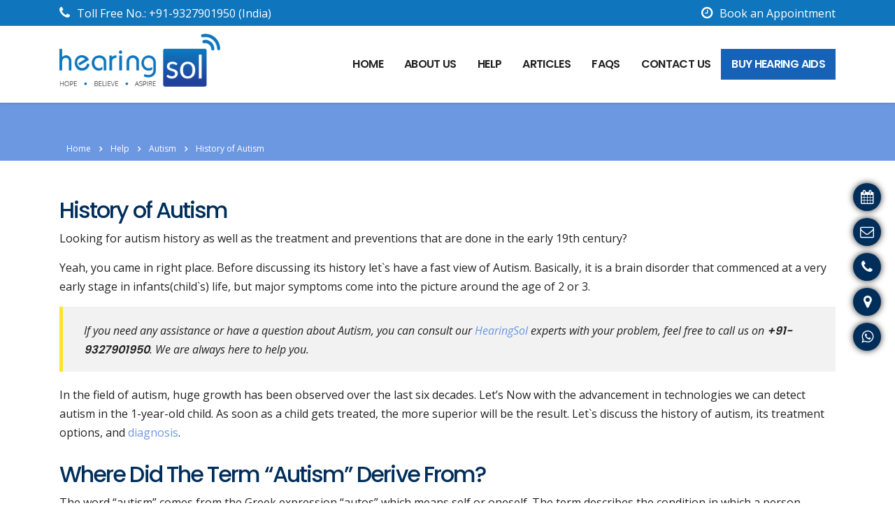

--- FILE ---
content_type: text/html; charset=utf-8
request_url: https://www.google.com/recaptcha/api2/anchor?ar=1&k=6LdYApsUAAAAAEb72eYckmcq3Nkqco-kTdBH8u0n&co=aHR0cHM6Ly93d3cuaGVhcmluZ3NvbC5jb206NDQz&hl=en&v=PoyoqOPhxBO7pBk68S4YbpHZ&size=invisible&anchor-ms=20000&execute-ms=30000&cb=p0cd6kf4yicj
body_size: 48652
content:
<!DOCTYPE HTML><html dir="ltr" lang="en"><head><meta http-equiv="Content-Type" content="text/html; charset=UTF-8">
<meta http-equiv="X-UA-Compatible" content="IE=edge">
<title>reCAPTCHA</title>
<style type="text/css">
/* cyrillic-ext */
@font-face {
  font-family: 'Roboto';
  font-style: normal;
  font-weight: 400;
  font-stretch: 100%;
  src: url(//fonts.gstatic.com/s/roboto/v48/KFO7CnqEu92Fr1ME7kSn66aGLdTylUAMa3GUBHMdazTgWw.woff2) format('woff2');
  unicode-range: U+0460-052F, U+1C80-1C8A, U+20B4, U+2DE0-2DFF, U+A640-A69F, U+FE2E-FE2F;
}
/* cyrillic */
@font-face {
  font-family: 'Roboto';
  font-style: normal;
  font-weight: 400;
  font-stretch: 100%;
  src: url(//fonts.gstatic.com/s/roboto/v48/KFO7CnqEu92Fr1ME7kSn66aGLdTylUAMa3iUBHMdazTgWw.woff2) format('woff2');
  unicode-range: U+0301, U+0400-045F, U+0490-0491, U+04B0-04B1, U+2116;
}
/* greek-ext */
@font-face {
  font-family: 'Roboto';
  font-style: normal;
  font-weight: 400;
  font-stretch: 100%;
  src: url(//fonts.gstatic.com/s/roboto/v48/KFO7CnqEu92Fr1ME7kSn66aGLdTylUAMa3CUBHMdazTgWw.woff2) format('woff2');
  unicode-range: U+1F00-1FFF;
}
/* greek */
@font-face {
  font-family: 'Roboto';
  font-style: normal;
  font-weight: 400;
  font-stretch: 100%;
  src: url(//fonts.gstatic.com/s/roboto/v48/KFO7CnqEu92Fr1ME7kSn66aGLdTylUAMa3-UBHMdazTgWw.woff2) format('woff2');
  unicode-range: U+0370-0377, U+037A-037F, U+0384-038A, U+038C, U+038E-03A1, U+03A3-03FF;
}
/* math */
@font-face {
  font-family: 'Roboto';
  font-style: normal;
  font-weight: 400;
  font-stretch: 100%;
  src: url(//fonts.gstatic.com/s/roboto/v48/KFO7CnqEu92Fr1ME7kSn66aGLdTylUAMawCUBHMdazTgWw.woff2) format('woff2');
  unicode-range: U+0302-0303, U+0305, U+0307-0308, U+0310, U+0312, U+0315, U+031A, U+0326-0327, U+032C, U+032F-0330, U+0332-0333, U+0338, U+033A, U+0346, U+034D, U+0391-03A1, U+03A3-03A9, U+03B1-03C9, U+03D1, U+03D5-03D6, U+03F0-03F1, U+03F4-03F5, U+2016-2017, U+2034-2038, U+203C, U+2040, U+2043, U+2047, U+2050, U+2057, U+205F, U+2070-2071, U+2074-208E, U+2090-209C, U+20D0-20DC, U+20E1, U+20E5-20EF, U+2100-2112, U+2114-2115, U+2117-2121, U+2123-214F, U+2190, U+2192, U+2194-21AE, U+21B0-21E5, U+21F1-21F2, U+21F4-2211, U+2213-2214, U+2216-22FF, U+2308-230B, U+2310, U+2319, U+231C-2321, U+2336-237A, U+237C, U+2395, U+239B-23B7, U+23D0, U+23DC-23E1, U+2474-2475, U+25AF, U+25B3, U+25B7, U+25BD, U+25C1, U+25CA, U+25CC, U+25FB, U+266D-266F, U+27C0-27FF, U+2900-2AFF, U+2B0E-2B11, U+2B30-2B4C, U+2BFE, U+3030, U+FF5B, U+FF5D, U+1D400-1D7FF, U+1EE00-1EEFF;
}
/* symbols */
@font-face {
  font-family: 'Roboto';
  font-style: normal;
  font-weight: 400;
  font-stretch: 100%;
  src: url(//fonts.gstatic.com/s/roboto/v48/KFO7CnqEu92Fr1ME7kSn66aGLdTylUAMaxKUBHMdazTgWw.woff2) format('woff2');
  unicode-range: U+0001-000C, U+000E-001F, U+007F-009F, U+20DD-20E0, U+20E2-20E4, U+2150-218F, U+2190, U+2192, U+2194-2199, U+21AF, U+21E6-21F0, U+21F3, U+2218-2219, U+2299, U+22C4-22C6, U+2300-243F, U+2440-244A, U+2460-24FF, U+25A0-27BF, U+2800-28FF, U+2921-2922, U+2981, U+29BF, U+29EB, U+2B00-2BFF, U+4DC0-4DFF, U+FFF9-FFFB, U+10140-1018E, U+10190-1019C, U+101A0, U+101D0-101FD, U+102E0-102FB, U+10E60-10E7E, U+1D2C0-1D2D3, U+1D2E0-1D37F, U+1F000-1F0FF, U+1F100-1F1AD, U+1F1E6-1F1FF, U+1F30D-1F30F, U+1F315, U+1F31C, U+1F31E, U+1F320-1F32C, U+1F336, U+1F378, U+1F37D, U+1F382, U+1F393-1F39F, U+1F3A7-1F3A8, U+1F3AC-1F3AF, U+1F3C2, U+1F3C4-1F3C6, U+1F3CA-1F3CE, U+1F3D4-1F3E0, U+1F3ED, U+1F3F1-1F3F3, U+1F3F5-1F3F7, U+1F408, U+1F415, U+1F41F, U+1F426, U+1F43F, U+1F441-1F442, U+1F444, U+1F446-1F449, U+1F44C-1F44E, U+1F453, U+1F46A, U+1F47D, U+1F4A3, U+1F4B0, U+1F4B3, U+1F4B9, U+1F4BB, U+1F4BF, U+1F4C8-1F4CB, U+1F4D6, U+1F4DA, U+1F4DF, U+1F4E3-1F4E6, U+1F4EA-1F4ED, U+1F4F7, U+1F4F9-1F4FB, U+1F4FD-1F4FE, U+1F503, U+1F507-1F50B, U+1F50D, U+1F512-1F513, U+1F53E-1F54A, U+1F54F-1F5FA, U+1F610, U+1F650-1F67F, U+1F687, U+1F68D, U+1F691, U+1F694, U+1F698, U+1F6AD, U+1F6B2, U+1F6B9-1F6BA, U+1F6BC, U+1F6C6-1F6CF, U+1F6D3-1F6D7, U+1F6E0-1F6EA, U+1F6F0-1F6F3, U+1F6F7-1F6FC, U+1F700-1F7FF, U+1F800-1F80B, U+1F810-1F847, U+1F850-1F859, U+1F860-1F887, U+1F890-1F8AD, U+1F8B0-1F8BB, U+1F8C0-1F8C1, U+1F900-1F90B, U+1F93B, U+1F946, U+1F984, U+1F996, U+1F9E9, U+1FA00-1FA6F, U+1FA70-1FA7C, U+1FA80-1FA89, U+1FA8F-1FAC6, U+1FACE-1FADC, U+1FADF-1FAE9, U+1FAF0-1FAF8, U+1FB00-1FBFF;
}
/* vietnamese */
@font-face {
  font-family: 'Roboto';
  font-style: normal;
  font-weight: 400;
  font-stretch: 100%;
  src: url(//fonts.gstatic.com/s/roboto/v48/KFO7CnqEu92Fr1ME7kSn66aGLdTylUAMa3OUBHMdazTgWw.woff2) format('woff2');
  unicode-range: U+0102-0103, U+0110-0111, U+0128-0129, U+0168-0169, U+01A0-01A1, U+01AF-01B0, U+0300-0301, U+0303-0304, U+0308-0309, U+0323, U+0329, U+1EA0-1EF9, U+20AB;
}
/* latin-ext */
@font-face {
  font-family: 'Roboto';
  font-style: normal;
  font-weight: 400;
  font-stretch: 100%;
  src: url(//fonts.gstatic.com/s/roboto/v48/KFO7CnqEu92Fr1ME7kSn66aGLdTylUAMa3KUBHMdazTgWw.woff2) format('woff2');
  unicode-range: U+0100-02BA, U+02BD-02C5, U+02C7-02CC, U+02CE-02D7, U+02DD-02FF, U+0304, U+0308, U+0329, U+1D00-1DBF, U+1E00-1E9F, U+1EF2-1EFF, U+2020, U+20A0-20AB, U+20AD-20C0, U+2113, U+2C60-2C7F, U+A720-A7FF;
}
/* latin */
@font-face {
  font-family: 'Roboto';
  font-style: normal;
  font-weight: 400;
  font-stretch: 100%;
  src: url(//fonts.gstatic.com/s/roboto/v48/KFO7CnqEu92Fr1ME7kSn66aGLdTylUAMa3yUBHMdazQ.woff2) format('woff2');
  unicode-range: U+0000-00FF, U+0131, U+0152-0153, U+02BB-02BC, U+02C6, U+02DA, U+02DC, U+0304, U+0308, U+0329, U+2000-206F, U+20AC, U+2122, U+2191, U+2193, U+2212, U+2215, U+FEFF, U+FFFD;
}
/* cyrillic-ext */
@font-face {
  font-family: 'Roboto';
  font-style: normal;
  font-weight: 500;
  font-stretch: 100%;
  src: url(//fonts.gstatic.com/s/roboto/v48/KFO7CnqEu92Fr1ME7kSn66aGLdTylUAMa3GUBHMdazTgWw.woff2) format('woff2');
  unicode-range: U+0460-052F, U+1C80-1C8A, U+20B4, U+2DE0-2DFF, U+A640-A69F, U+FE2E-FE2F;
}
/* cyrillic */
@font-face {
  font-family: 'Roboto';
  font-style: normal;
  font-weight: 500;
  font-stretch: 100%;
  src: url(//fonts.gstatic.com/s/roboto/v48/KFO7CnqEu92Fr1ME7kSn66aGLdTylUAMa3iUBHMdazTgWw.woff2) format('woff2');
  unicode-range: U+0301, U+0400-045F, U+0490-0491, U+04B0-04B1, U+2116;
}
/* greek-ext */
@font-face {
  font-family: 'Roboto';
  font-style: normal;
  font-weight: 500;
  font-stretch: 100%;
  src: url(//fonts.gstatic.com/s/roboto/v48/KFO7CnqEu92Fr1ME7kSn66aGLdTylUAMa3CUBHMdazTgWw.woff2) format('woff2');
  unicode-range: U+1F00-1FFF;
}
/* greek */
@font-face {
  font-family: 'Roboto';
  font-style: normal;
  font-weight: 500;
  font-stretch: 100%;
  src: url(//fonts.gstatic.com/s/roboto/v48/KFO7CnqEu92Fr1ME7kSn66aGLdTylUAMa3-UBHMdazTgWw.woff2) format('woff2');
  unicode-range: U+0370-0377, U+037A-037F, U+0384-038A, U+038C, U+038E-03A1, U+03A3-03FF;
}
/* math */
@font-face {
  font-family: 'Roboto';
  font-style: normal;
  font-weight: 500;
  font-stretch: 100%;
  src: url(//fonts.gstatic.com/s/roboto/v48/KFO7CnqEu92Fr1ME7kSn66aGLdTylUAMawCUBHMdazTgWw.woff2) format('woff2');
  unicode-range: U+0302-0303, U+0305, U+0307-0308, U+0310, U+0312, U+0315, U+031A, U+0326-0327, U+032C, U+032F-0330, U+0332-0333, U+0338, U+033A, U+0346, U+034D, U+0391-03A1, U+03A3-03A9, U+03B1-03C9, U+03D1, U+03D5-03D6, U+03F0-03F1, U+03F4-03F5, U+2016-2017, U+2034-2038, U+203C, U+2040, U+2043, U+2047, U+2050, U+2057, U+205F, U+2070-2071, U+2074-208E, U+2090-209C, U+20D0-20DC, U+20E1, U+20E5-20EF, U+2100-2112, U+2114-2115, U+2117-2121, U+2123-214F, U+2190, U+2192, U+2194-21AE, U+21B0-21E5, U+21F1-21F2, U+21F4-2211, U+2213-2214, U+2216-22FF, U+2308-230B, U+2310, U+2319, U+231C-2321, U+2336-237A, U+237C, U+2395, U+239B-23B7, U+23D0, U+23DC-23E1, U+2474-2475, U+25AF, U+25B3, U+25B7, U+25BD, U+25C1, U+25CA, U+25CC, U+25FB, U+266D-266F, U+27C0-27FF, U+2900-2AFF, U+2B0E-2B11, U+2B30-2B4C, U+2BFE, U+3030, U+FF5B, U+FF5D, U+1D400-1D7FF, U+1EE00-1EEFF;
}
/* symbols */
@font-face {
  font-family: 'Roboto';
  font-style: normal;
  font-weight: 500;
  font-stretch: 100%;
  src: url(//fonts.gstatic.com/s/roboto/v48/KFO7CnqEu92Fr1ME7kSn66aGLdTylUAMaxKUBHMdazTgWw.woff2) format('woff2');
  unicode-range: U+0001-000C, U+000E-001F, U+007F-009F, U+20DD-20E0, U+20E2-20E4, U+2150-218F, U+2190, U+2192, U+2194-2199, U+21AF, U+21E6-21F0, U+21F3, U+2218-2219, U+2299, U+22C4-22C6, U+2300-243F, U+2440-244A, U+2460-24FF, U+25A0-27BF, U+2800-28FF, U+2921-2922, U+2981, U+29BF, U+29EB, U+2B00-2BFF, U+4DC0-4DFF, U+FFF9-FFFB, U+10140-1018E, U+10190-1019C, U+101A0, U+101D0-101FD, U+102E0-102FB, U+10E60-10E7E, U+1D2C0-1D2D3, U+1D2E0-1D37F, U+1F000-1F0FF, U+1F100-1F1AD, U+1F1E6-1F1FF, U+1F30D-1F30F, U+1F315, U+1F31C, U+1F31E, U+1F320-1F32C, U+1F336, U+1F378, U+1F37D, U+1F382, U+1F393-1F39F, U+1F3A7-1F3A8, U+1F3AC-1F3AF, U+1F3C2, U+1F3C4-1F3C6, U+1F3CA-1F3CE, U+1F3D4-1F3E0, U+1F3ED, U+1F3F1-1F3F3, U+1F3F5-1F3F7, U+1F408, U+1F415, U+1F41F, U+1F426, U+1F43F, U+1F441-1F442, U+1F444, U+1F446-1F449, U+1F44C-1F44E, U+1F453, U+1F46A, U+1F47D, U+1F4A3, U+1F4B0, U+1F4B3, U+1F4B9, U+1F4BB, U+1F4BF, U+1F4C8-1F4CB, U+1F4D6, U+1F4DA, U+1F4DF, U+1F4E3-1F4E6, U+1F4EA-1F4ED, U+1F4F7, U+1F4F9-1F4FB, U+1F4FD-1F4FE, U+1F503, U+1F507-1F50B, U+1F50D, U+1F512-1F513, U+1F53E-1F54A, U+1F54F-1F5FA, U+1F610, U+1F650-1F67F, U+1F687, U+1F68D, U+1F691, U+1F694, U+1F698, U+1F6AD, U+1F6B2, U+1F6B9-1F6BA, U+1F6BC, U+1F6C6-1F6CF, U+1F6D3-1F6D7, U+1F6E0-1F6EA, U+1F6F0-1F6F3, U+1F6F7-1F6FC, U+1F700-1F7FF, U+1F800-1F80B, U+1F810-1F847, U+1F850-1F859, U+1F860-1F887, U+1F890-1F8AD, U+1F8B0-1F8BB, U+1F8C0-1F8C1, U+1F900-1F90B, U+1F93B, U+1F946, U+1F984, U+1F996, U+1F9E9, U+1FA00-1FA6F, U+1FA70-1FA7C, U+1FA80-1FA89, U+1FA8F-1FAC6, U+1FACE-1FADC, U+1FADF-1FAE9, U+1FAF0-1FAF8, U+1FB00-1FBFF;
}
/* vietnamese */
@font-face {
  font-family: 'Roboto';
  font-style: normal;
  font-weight: 500;
  font-stretch: 100%;
  src: url(//fonts.gstatic.com/s/roboto/v48/KFO7CnqEu92Fr1ME7kSn66aGLdTylUAMa3OUBHMdazTgWw.woff2) format('woff2');
  unicode-range: U+0102-0103, U+0110-0111, U+0128-0129, U+0168-0169, U+01A0-01A1, U+01AF-01B0, U+0300-0301, U+0303-0304, U+0308-0309, U+0323, U+0329, U+1EA0-1EF9, U+20AB;
}
/* latin-ext */
@font-face {
  font-family: 'Roboto';
  font-style: normal;
  font-weight: 500;
  font-stretch: 100%;
  src: url(//fonts.gstatic.com/s/roboto/v48/KFO7CnqEu92Fr1ME7kSn66aGLdTylUAMa3KUBHMdazTgWw.woff2) format('woff2');
  unicode-range: U+0100-02BA, U+02BD-02C5, U+02C7-02CC, U+02CE-02D7, U+02DD-02FF, U+0304, U+0308, U+0329, U+1D00-1DBF, U+1E00-1E9F, U+1EF2-1EFF, U+2020, U+20A0-20AB, U+20AD-20C0, U+2113, U+2C60-2C7F, U+A720-A7FF;
}
/* latin */
@font-face {
  font-family: 'Roboto';
  font-style: normal;
  font-weight: 500;
  font-stretch: 100%;
  src: url(//fonts.gstatic.com/s/roboto/v48/KFO7CnqEu92Fr1ME7kSn66aGLdTylUAMa3yUBHMdazQ.woff2) format('woff2');
  unicode-range: U+0000-00FF, U+0131, U+0152-0153, U+02BB-02BC, U+02C6, U+02DA, U+02DC, U+0304, U+0308, U+0329, U+2000-206F, U+20AC, U+2122, U+2191, U+2193, U+2212, U+2215, U+FEFF, U+FFFD;
}
/* cyrillic-ext */
@font-face {
  font-family: 'Roboto';
  font-style: normal;
  font-weight: 900;
  font-stretch: 100%;
  src: url(//fonts.gstatic.com/s/roboto/v48/KFO7CnqEu92Fr1ME7kSn66aGLdTylUAMa3GUBHMdazTgWw.woff2) format('woff2');
  unicode-range: U+0460-052F, U+1C80-1C8A, U+20B4, U+2DE0-2DFF, U+A640-A69F, U+FE2E-FE2F;
}
/* cyrillic */
@font-face {
  font-family: 'Roboto';
  font-style: normal;
  font-weight: 900;
  font-stretch: 100%;
  src: url(//fonts.gstatic.com/s/roboto/v48/KFO7CnqEu92Fr1ME7kSn66aGLdTylUAMa3iUBHMdazTgWw.woff2) format('woff2');
  unicode-range: U+0301, U+0400-045F, U+0490-0491, U+04B0-04B1, U+2116;
}
/* greek-ext */
@font-face {
  font-family: 'Roboto';
  font-style: normal;
  font-weight: 900;
  font-stretch: 100%;
  src: url(//fonts.gstatic.com/s/roboto/v48/KFO7CnqEu92Fr1ME7kSn66aGLdTylUAMa3CUBHMdazTgWw.woff2) format('woff2');
  unicode-range: U+1F00-1FFF;
}
/* greek */
@font-face {
  font-family: 'Roboto';
  font-style: normal;
  font-weight: 900;
  font-stretch: 100%;
  src: url(//fonts.gstatic.com/s/roboto/v48/KFO7CnqEu92Fr1ME7kSn66aGLdTylUAMa3-UBHMdazTgWw.woff2) format('woff2');
  unicode-range: U+0370-0377, U+037A-037F, U+0384-038A, U+038C, U+038E-03A1, U+03A3-03FF;
}
/* math */
@font-face {
  font-family: 'Roboto';
  font-style: normal;
  font-weight: 900;
  font-stretch: 100%;
  src: url(//fonts.gstatic.com/s/roboto/v48/KFO7CnqEu92Fr1ME7kSn66aGLdTylUAMawCUBHMdazTgWw.woff2) format('woff2');
  unicode-range: U+0302-0303, U+0305, U+0307-0308, U+0310, U+0312, U+0315, U+031A, U+0326-0327, U+032C, U+032F-0330, U+0332-0333, U+0338, U+033A, U+0346, U+034D, U+0391-03A1, U+03A3-03A9, U+03B1-03C9, U+03D1, U+03D5-03D6, U+03F0-03F1, U+03F4-03F5, U+2016-2017, U+2034-2038, U+203C, U+2040, U+2043, U+2047, U+2050, U+2057, U+205F, U+2070-2071, U+2074-208E, U+2090-209C, U+20D0-20DC, U+20E1, U+20E5-20EF, U+2100-2112, U+2114-2115, U+2117-2121, U+2123-214F, U+2190, U+2192, U+2194-21AE, U+21B0-21E5, U+21F1-21F2, U+21F4-2211, U+2213-2214, U+2216-22FF, U+2308-230B, U+2310, U+2319, U+231C-2321, U+2336-237A, U+237C, U+2395, U+239B-23B7, U+23D0, U+23DC-23E1, U+2474-2475, U+25AF, U+25B3, U+25B7, U+25BD, U+25C1, U+25CA, U+25CC, U+25FB, U+266D-266F, U+27C0-27FF, U+2900-2AFF, U+2B0E-2B11, U+2B30-2B4C, U+2BFE, U+3030, U+FF5B, U+FF5D, U+1D400-1D7FF, U+1EE00-1EEFF;
}
/* symbols */
@font-face {
  font-family: 'Roboto';
  font-style: normal;
  font-weight: 900;
  font-stretch: 100%;
  src: url(//fonts.gstatic.com/s/roboto/v48/KFO7CnqEu92Fr1ME7kSn66aGLdTylUAMaxKUBHMdazTgWw.woff2) format('woff2');
  unicode-range: U+0001-000C, U+000E-001F, U+007F-009F, U+20DD-20E0, U+20E2-20E4, U+2150-218F, U+2190, U+2192, U+2194-2199, U+21AF, U+21E6-21F0, U+21F3, U+2218-2219, U+2299, U+22C4-22C6, U+2300-243F, U+2440-244A, U+2460-24FF, U+25A0-27BF, U+2800-28FF, U+2921-2922, U+2981, U+29BF, U+29EB, U+2B00-2BFF, U+4DC0-4DFF, U+FFF9-FFFB, U+10140-1018E, U+10190-1019C, U+101A0, U+101D0-101FD, U+102E0-102FB, U+10E60-10E7E, U+1D2C0-1D2D3, U+1D2E0-1D37F, U+1F000-1F0FF, U+1F100-1F1AD, U+1F1E6-1F1FF, U+1F30D-1F30F, U+1F315, U+1F31C, U+1F31E, U+1F320-1F32C, U+1F336, U+1F378, U+1F37D, U+1F382, U+1F393-1F39F, U+1F3A7-1F3A8, U+1F3AC-1F3AF, U+1F3C2, U+1F3C4-1F3C6, U+1F3CA-1F3CE, U+1F3D4-1F3E0, U+1F3ED, U+1F3F1-1F3F3, U+1F3F5-1F3F7, U+1F408, U+1F415, U+1F41F, U+1F426, U+1F43F, U+1F441-1F442, U+1F444, U+1F446-1F449, U+1F44C-1F44E, U+1F453, U+1F46A, U+1F47D, U+1F4A3, U+1F4B0, U+1F4B3, U+1F4B9, U+1F4BB, U+1F4BF, U+1F4C8-1F4CB, U+1F4D6, U+1F4DA, U+1F4DF, U+1F4E3-1F4E6, U+1F4EA-1F4ED, U+1F4F7, U+1F4F9-1F4FB, U+1F4FD-1F4FE, U+1F503, U+1F507-1F50B, U+1F50D, U+1F512-1F513, U+1F53E-1F54A, U+1F54F-1F5FA, U+1F610, U+1F650-1F67F, U+1F687, U+1F68D, U+1F691, U+1F694, U+1F698, U+1F6AD, U+1F6B2, U+1F6B9-1F6BA, U+1F6BC, U+1F6C6-1F6CF, U+1F6D3-1F6D7, U+1F6E0-1F6EA, U+1F6F0-1F6F3, U+1F6F7-1F6FC, U+1F700-1F7FF, U+1F800-1F80B, U+1F810-1F847, U+1F850-1F859, U+1F860-1F887, U+1F890-1F8AD, U+1F8B0-1F8BB, U+1F8C0-1F8C1, U+1F900-1F90B, U+1F93B, U+1F946, U+1F984, U+1F996, U+1F9E9, U+1FA00-1FA6F, U+1FA70-1FA7C, U+1FA80-1FA89, U+1FA8F-1FAC6, U+1FACE-1FADC, U+1FADF-1FAE9, U+1FAF0-1FAF8, U+1FB00-1FBFF;
}
/* vietnamese */
@font-face {
  font-family: 'Roboto';
  font-style: normal;
  font-weight: 900;
  font-stretch: 100%;
  src: url(//fonts.gstatic.com/s/roboto/v48/KFO7CnqEu92Fr1ME7kSn66aGLdTylUAMa3OUBHMdazTgWw.woff2) format('woff2');
  unicode-range: U+0102-0103, U+0110-0111, U+0128-0129, U+0168-0169, U+01A0-01A1, U+01AF-01B0, U+0300-0301, U+0303-0304, U+0308-0309, U+0323, U+0329, U+1EA0-1EF9, U+20AB;
}
/* latin-ext */
@font-face {
  font-family: 'Roboto';
  font-style: normal;
  font-weight: 900;
  font-stretch: 100%;
  src: url(//fonts.gstatic.com/s/roboto/v48/KFO7CnqEu92Fr1ME7kSn66aGLdTylUAMa3KUBHMdazTgWw.woff2) format('woff2');
  unicode-range: U+0100-02BA, U+02BD-02C5, U+02C7-02CC, U+02CE-02D7, U+02DD-02FF, U+0304, U+0308, U+0329, U+1D00-1DBF, U+1E00-1E9F, U+1EF2-1EFF, U+2020, U+20A0-20AB, U+20AD-20C0, U+2113, U+2C60-2C7F, U+A720-A7FF;
}
/* latin */
@font-face {
  font-family: 'Roboto';
  font-style: normal;
  font-weight: 900;
  font-stretch: 100%;
  src: url(//fonts.gstatic.com/s/roboto/v48/KFO7CnqEu92Fr1ME7kSn66aGLdTylUAMa3yUBHMdazQ.woff2) format('woff2');
  unicode-range: U+0000-00FF, U+0131, U+0152-0153, U+02BB-02BC, U+02C6, U+02DA, U+02DC, U+0304, U+0308, U+0329, U+2000-206F, U+20AC, U+2122, U+2191, U+2193, U+2212, U+2215, U+FEFF, U+FFFD;
}

</style>
<link rel="stylesheet" type="text/css" href="https://www.gstatic.com/recaptcha/releases/PoyoqOPhxBO7pBk68S4YbpHZ/styles__ltr.css">
<script nonce="DAwyBja4wOhzfLVx5CUZeA" type="text/javascript">window['__recaptcha_api'] = 'https://www.google.com/recaptcha/api2/';</script>
<script type="text/javascript" src="https://www.gstatic.com/recaptcha/releases/PoyoqOPhxBO7pBk68S4YbpHZ/recaptcha__en.js" nonce="DAwyBja4wOhzfLVx5CUZeA">
      
    </script></head>
<body><div id="rc-anchor-alert" class="rc-anchor-alert"></div>
<input type="hidden" id="recaptcha-token" value="[base64]">
<script type="text/javascript" nonce="DAwyBja4wOhzfLVx5CUZeA">
      recaptcha.anchor.Main.init("[\x22ainput\x22,[\x22bgdata\x22,\x22\x22,\[base64]/[base64]/[base64]/[base64]/[base64]/UltsKytdPUU6KEU8MjA0OD9SW2wrK109RT4+NnwxOTI6KChFJjY0NTEyKT09NTUyOTYmJk0rMTxjLmxlbmd0aCYmKGMuY2hhckNvZGVBdChNKzEpJjY0NTEyKT09NTYzMjA/[base64]/[base64]/[base64]/[base64]/[base64]/[base64]/[base64]\x22,\[base64]\x22,\x22JsKzQcKDwpfCnioDaTTCrWDDrGksw6w8w6PDqCtFYntRFcKaw4pMw7FowrIYw5/DrSDCrTfChsKKwq/Dvjg/ZsKqwqvDjxkrVsO7w47DosK9w6vDomjCq1NUdsOfFcKnAcKLw4fDn8KhJRl4wpjCnMO/[base64]/CiHhdQHrDqjzDvMK2O8KjfxIXw4o5cQ/[base64]/DpGLCu0vDiRVCNcKoNsKlw4bDksKkw43DhsKuWMKLw5LCuF3Dn1bDmTV1woxdw5BtwqlMPcKEw63DusORD8KTwo/CmiDDs8KSbsOLwrXCssOtw5DCocKaw7pawqAQw4F3ewDCggLDoXQVX8KwaMKYb8Kqw6fDhApGw7BJbjbCtQQPw64eEArDpMKHwp7DqcK8woLDgwNnw7fCocOBIsO0w49Qw5EhKcKzw6dxJMKnwrzDnUTCncKtw4HCggE4LsKPwohxPyjDkMKzHFzDisO0DkV/SiTDlV3CjGB0w7QiZ8KZX8Olw4PCicKiPFvDpMOJwofDlsKiw5dBw4VFYsKwwq7ChMKTw6LDiFTCt8KLHxx7aVnDgsOtwowyGTQbwo3DpEtNfcKww6MzesK0TEHCvy/[base64]/[base64]/DiCXCncOIw4pWfyjDsUDCtWFOw5E5IcKZQ8OcwrVPeXcyYcOmwoJ4DcKeVTfDozzDlRENJwoUfMKSwpx4V8Kdwp4Swplzw5/[base64]/Ds0FGw4kRP3d6UgV4wr7CgsKkOg1iwrnCh2FYw7pbwpDCqMO/cCjDncKewr3Ci0jDsRVAw5XCvMKRBMKfwrnCs8ORw5xywq9SNcOpOsKDecOlwoDCmcKLw5XCm0jCqR7Dv8OwUsKcw4zCssOBfsOnwr50fiTDhAzDmEcKwpLCsE8hwrHDiMOCcMOaQMOMKizDtGnCkcOATsOUwpdRw4/CqcKNwqvDnRUwOMKSDl7CokLCkEXCt1fDpH8swq4cBsK7wozDhsKww7sSaFXDpA1GLQTDkMOgYsKHazVOw7YJXMOlfsO8wpXClMOsFwPDksKpw5fDsTA/wrzCoMOATsOJUMOBOw7CgcObVsOwfyICw6M9wpXCm8OXMsOoAMOvwrnCpx3CoVksw6jDvDPDkRtIwr/Ciiwiw5R6UEcdw5A8w4l8KHrDsRbCksKiw6rCl0XCusKIJMODOGBXA8KjMcOWwpDDu1zCrsO2AMKEGBDCv8KHwq/DgMK5KBPCpMOZVMK4wpV5woXDs8OowrDCp8OrbDrCrkjCu8KQw54jw5nCmMKPNhobLlhswo/Cj2dsAyzCjnN5wrXDhMKaw401IMO/w6Vewq1zwpQ9SwbCs8KFwptcTMKhwqgHQ8KawpFBwprCpjNOA8Kowp/CqsOCw5h1wpHDrzTDgVE4JSg7QHfDrsKNw55jd2chw5jDu8K0w4vCqkrCqcOyem0XwovDsEoHIcKfw63DkMOUc8OVJ8ONwqrDqHlnMU/DjBbDq8ObwpDDh3vCucOrGBfCucKsw7V1eFnCnU3DqSvDhwTCigcRw4LDpU9aaBQ7RsKdWTIndR7CnsK0eXApasOhHsK4wq0Kw6sSZsKNZiwswqHCtcOyOgzDkcOJJMKwwqgOwo4uU35Rw5PCiE/[base64]/DpsOYwrBPw54+w57DlUzCiklkZMOYY0UaTC3CsMO4IxPDqsO7wpnDghYEfB/Cs8Knwp96f8KZw4AIwroiIsOnahguNsOow51Qa0JPwpg0N8ONwqgbwq5nAcOcYAjCk8OpwrUYwonCtsOtC8K+woBISsKoa0rDu2LCp17ChFRVw7MHeid2OTjDhFp1BMO5wqQcw5zClcOUw6jCgVoGdMONTcOiV11zC8O1w6A5wq/CqxJ1wrMwwr18wr7ChjV7DDldLcKFwr7DjxTCsMOCwojCvAXDtiDDnF5BwqnDow0GwrbClQFaZMONQRNzMsK4BsK9OnnCq8OLH8OowprDs8OYNzh1woZuTDx2w4F7w6rDk8OCw4HCkD3DocKswrdzTsOZEl7CscOIbUN/wpDCpXTCnMKwGcK7UnxiGWHCpcOlw7rDhDXCsX/[base64]/JMKZw48KH8Kpw5nChAlyBXMrwqkjdWjDvW9CwqbDk8K7wrgpw5/CisOBwpnCsMOBTG3CiEvChwHDicO6w5tobMOAQ8KkwqdEZxPCgW/CpHIswrVQGDnCk8K7w6bDrjYDFiISwqZFw71awos1Zy3CuErCpntHwq4nw5R+w5Fuw6bDqXTDn8KcwoDDnMKzThIXw73Dvi7DmcKhwrzCrzjCj1cKR3xSw5/DmQzCtSZZKcOuW8OLw6sQb8OHwpXCu8KjB8KZNnpEaiUsEcOZZMKxwpRTDW/Ci8OtwosUAQIEw6AiDBbChmXCikEVw4HChcKVVjTDln0NUcKyGMOVw6PCiThmw5oUwp/[base64]/HMKMYwfCmjbCkMOvwptVwq7CrAvDo2N8w7TDhkXCnS3DjMOjUcKTwoLDtkMKO2PDhzQvA8OmPcO5CgF1C03DnRAEanLDkD8swqItwq/DtsO1NMKuw5rCvMKAwozCuEgtK8KwYDTCsC4awoLDmcK3cX1YRsKswpAGw4Q1IQTDhsKUccKtVk7CuFvCoMKbw5x5KEY6FHFqw5hAwopdwrPDpsKpw6fCuhXDqAF5DsKuw6o4MhjCosK1wo5IIHZdwoAzWsKbXDDCkRU0w5/Dlg3Ckmo+Wl9JRSXDjD9wwpXCssKwfAlQIMODwr1CQcOlw5nDrRdmDStETsKRZ8KnwpLCh8Onwq0Cw7nDpCrDvsKLwrkIw79dw6YLYlTDlVtxw7TCjmTCmMKDXcKyw5g/w4rCucOAO8O6fcO9wplcWRbCpzprecK/D8KEQ8KCwqYNd3bCt8O4ZcKLw7XDgcOGwokVLSB1w6fCqMOcfsOjwo9yb1TDll/CsMObTcKtHm1Uwr3DocKrw68mGsOMwpJbacO1w6ZlHcKOwptpVsKVZRs+wp1Zw4DCucKiwpjCnsK4dcO4woPCn39Kw7/ChVbClMKQd8KfL8OYw5UxCcK5PMKmw5gCYcK/w7bDlMKeZUd9w61iFsKTw5B+w5J+wqnDjh/Chy3CpMKRwqLCp8KawprCmRHCh8KUw7TCusOEacO4BmsDJBM3NUTDr2cnw6XCuVHCpsOIJismXsK2fSDDkDLCkUHDisOVJcKGaz3DmsK/[base64]/cMOxw5TDs8KyVMOzw5bChhA2w4nDkkdXf8Ovwq3Cl8OHN8KjL8Odw4NaW8Kcw5J/aMO/wrHDpQDChMKMBVPCusKRfMO5MMKJwovDmsKUMWbDhsK4wpjCtcOPL8Ohw7DDpcKfw45Jwo9gPTM0wphdVHMgbDLDg3zDisOHHsKTT8OXw5QNWMOoFcKKwpstwqLCjsOnwqnDjg3DtMOYD8O3Pht1OizDo8OPQ8KXw6/CiMOtwrhmw7HCpAkiWxHCuWwEGEFKBwoswrQVTsOgwo9bUxrDikzDvcO7wr9rwoBHPsKQFU/[base64]/DvWLDmMKYw5Qhw6gRY2lTwqNqH8Kawq0tfHDCixfCvFljw4FYwpBYFFXDoSPDosKPwrtDLsOUw6/Cn8OmcS06w4dhTh49w5A2A8KNw7omwrlqwrQyccKIM8K3wp9hUWNaBGjCiR1uKUzDj8K4CMO9HcOmFcKAJzAWw4gjXXjDmnrDl8K+wqjDpsKYwqB5HVvDq8KiHlfDiA5nO0BmI8KGBcK3T8K/w5LCt2bDmMODw7jDhUAaJCdUw6XDt8KkKcOqfsK+w5QlwrbCucKKf8KgwpIIwpLDjjo3AQJXw5rDrBYJTMOsw79IwpLCn8OOSCsBfMKQGnbCkW7Dn8KwEcKDEETCl8ORwo3ClR/CisKUNTwGw44oWzvClCQswqQueMKFwqJxVMOeWQbDin14wqR5w5rDr1orw512EMKaTX3CglTCkU5ofBF/[base64]/w65iwprCuj8Lw5HCpMK+DmfDtsO+w5rDo8O5wpvCv8KtwqsxwrJ3w4LDi3BywoDDg1k9w73DkMKgwrU/w7bCggIFwp7DhWXDnsKkw58Pw5QoZ8O1HjV+w4HCmDXCsCjDqU/Crg3CrcKvFXFgwoU8wp/CvyPCnMObw5UswrY2AsOHwpnCj8KTwovCsCIzwpjCtcK+FAxDwqvCiApqWVt3w7fCsUIsE2bCtX/Ct0XCuMOPwq7DpkLDqUTDsMKUflZVwr3DlsKQwozDrMOnNcKewqMZRCLDlD8Hwq7Dl30WXcKqS8Kedg3CvMO/OcKgc8KOwoBaw4nCv0TCp8OQfMKWWMOIwrsPBcOgw7F9wpjCm8OKanZ8ccK4w7RkXcKtb2HDp8OgwoZIYsObw4/DnB3CpgE3wrctwo9bJcKcb8KaA1bChhpNKsO/[base64]/ClSLDmj/CoS/CmcKwLMKGw6FXwqrCq8OHCsOADyEIEsOrARN2Q8O7OMKRFMOpPcOEwoXCs27DmMKqw7fCpyvDug9aaDHCpikJw7tAwrU+wp/[base64]/[base64]/CrW3DsMKawqRawrrCm8KFQsKKwqRkXcOxw5HCkD0YK8KMwqQcw7Uiwr/Dn8KBwqMkN8KgUsKkwqvDkT3DkE/[base64]/wrPCgcKowr0HaBTDhMKvwozDhlYtwqbCtMOYdGLDmsOhJQzCssO/[base64]/Cvn8NLRDDsMK4wovCqhvDsG/Dr8KOwprCmibDmT7CncOMCcK/[base64]/CscKcwo51w752HcOmw63Ci8KuJMOPOsK6wqXChcKWwqhawp7CscOZw5N4Z8OoOsOkN8O8wqnCiR/Ct8KMGTrDuQzCv1oyw5/Ci8KmCMOpwqkLwoYyD30cwotFUcKSw5Q2NGc1wqwlwrnDkXXCp8KtEn4+w7/CqxJGNsOuw6XDlsOZwrzCplzDpsKcZBwcwqjDtUBlIcO4wqZdwpTCoMOuw64/w49/wpbDslFJY2jCn8K3PFVSwrzDtMOtBF5Iw63CqkLCs10IaUvDrGoGHknChlXDn2RbR3LDjcOSw5jCtUnChDQPWMOdw6MJVsOcwqcVwoXDg8OdExVQw6TCnBzCmT7DtzfCii86EsOVOsO1w6gUw57CnU1vwqLCiMKdw5PDqivCuhV/PgzCuMKmw7sGJVxODMK0w4fDpTvClA9mfiHDmMOdw5jChsO7WcOWwq3CuzQ0wppoKWYxAV/DisOOXcKcw6EKw6bCpFTCglzDsxt0Y8KVHSstaUFmWsKcN8Ocwo7ChzrCiMKiw4hPwpTDsiHDjMOPBsODXsOVKEEfdno1wqMxM2DDt8KoQkRvw4zDsVEcGsONR2fDsD7DknIjGMOlHBbDvMOLw4XCrEkKw5DCnTRKYMOqCG1+VkTClsOxwqNSXG/Dt8OUw6nDhsKjw7RXw5bDlcOTw6rCjmXDrMK6wq3DtArDm8Otw43DmMOQBWXCtsKZP8O/wqQjbsKLBMO6MsKPBkcSwpYMVMO0ME/Dj3LDmnbCpMOpQj3Ckl/DusKfwoHCmlzDh8Omwp8oG0g9wpBLw404wo7Cu8KRCcKKMMKReDPCksKiVMO7RhNWw5TCpMK9wqXDu8Kaw5TDhsKtw4hrwofCjsOIXMO1LMOVw5VCw7I4wo8hU2TDtsOVNcOKw78+w5hGwo8WEC17w7BKwrd7B8OYWlVdw6rDiMOTw6/Ds8KZYQLDvRXDlwnDpXHChcKWAMOyOyLDv8OkJ8Ocw5InFXvCnW3DmwXCtyZCwq/Cihs0wpnCjMKKwoh0wqV5LnLDosK+w4c6OlBacMK6wpfDgsKaOsOhA8KywrgcKMOSw4HDkMKPDhZVw4jCoBthWD9bw6vCsMOlEsOddzTCrHtOwoAIGmLCp8Oww79CZyJpG8Ouwog9XMKWIMKswo5zwp51OTjCnHpewp/Ct8KVMGI9w5JiwqwsaMKDw7/DkFnDpsOad8OIwq/ChDx2ATfDjMOMwrTCi2XDhWplw48UIzLCmMO/wrNhccKrIsOkC0lRwpDDnnQew4pmUE/DjMO6WWBrwqV3w4vDpMO7wpMuw63CnMOYScO/[base64]/MMKZw6FjwpVAYMOmwrJbw4IlwpfCvcOiHQXDtx3CoMO5w53Cukh/KsO8w7PDjykJS3HDmWgww7E8EMOTw7RrQ23DrcK9STQew4BmT8O5w5HDl8KbL8KsRMO+w6HCosO9UhF7w6s+RsONN8O8w7XDlCvCv8Kiw5DCpRIJccOYPT/CoAc2w7ZkcXlQwrXCoE9+w7/Co8OPw4UyUMKZwq7DgcKgOsKRwpvDl8KHwofCrDLCkl5rRFTDgMKPJ2EvwpXDjcKWwrtHw4nDmMOswqrCilRgU2Ycwos8woTCnzc/w4Yyw68iw7XDg8OWTcKBfsOFwqrCqcKGwqzCiFBGwqfCrcO9WT4CF8OBCCbDtRHCqQLCh8KWC8OhwoTCn8OGaAjCl8O4w456EsKkw4PDjnnCq8KLLXrDu0nClCfDmmvDjMOmw5hLw7PCrzjCmgRHwpINw7BuB8K/[base64]/[base64]/[base64]/[base64]/WMKPEVfDi8K3KcKFUwLCkHrDgcOIdH9hWWXDocO4GFfCosOww7nDhQTCoEbDlcK/wqpGEhM0PsOtKFp1w6MGw5k3TcKBw79EZ13Dk8OBw7HCqcKdd8OCwplkdinCogHCsMKZU8ORw5zDn8KvwrzCpMOowrLCsXZJwocCZVHDgxVWJGDDkTvClcKLw4XDtU0Cwrdyw7gvwpsTa8K9SsOTFn3DiMKzwrBNCDoCf8OCKxsQQMKTwqROacO+FMKBd8K/KQTDvGZuE8K2w61Lwq3DnsKpwrfDucKRSQcIwrVGGcONwpTDqMKNDcKlBMKUw5pNw5hXwqHCo0HCmcKaOEwhK1bDiWTCiG4OZVRuQ2XDojbDvE7DvcOzRAQvc8KAwo/Di3/[base64]/[base64]/V8Kfw7cyTMKbwqLDuFA8QQrCuikIwpsCwpPDkArDrAUXw6JrwrzDim7DqMKKYcK8wozCsCpmwpHDuH5gT8KTL2Ugw4sLw78mw54EwoI3Y8O0AMO7UsOGfsOSH8KDw5jDrkPDo0/CjMKow5rDhcOVcEzDsjw6wpfCusO0wr/CpsKVMgQwwphXwo7DoRIBK8OAw4rCriAIwrRww7EwbcOswoTDoiI0FFQQCcKLC8OewoYAHMOCaH7Dr8KgGMORTMOQwrM1EcO9fMKWwplRTxfDuC/[base64]/NMO2fwzCv8KLT8OEbXTDhwYhw4HCuMOvw53DhcKhw5YFOMOiOyXDt8Oww48uw6fDlT/DqcOnbcOwPcOlf8K2XQF+w71KI8OlLmnDiMOmRTrClkzDmDUXb8Oew6wQwrtrwpxaw70zwodgw7J6NwN5wqcIw4tPdBPDrsObN8OVbsKsDMOWE8O1JzvCpQRnw4FVZAjCkcOQO3wWXMK/WDDCm8KOaMOJw6rDu8KrWS/CkcKgGEvCjMKvw7XDnMOVwqs3c8K7wqs2YQbChyzCpHrCpMOXRMK9IsOGXUVawqTDpgJywpbDtxNTW8Ofw6dpWWBxwoLCisO/JsK0LCEVUW7CjsKYw6tkw4zDrHPCkAnCiAbCpHlSwrLCs8Kow6c9fMOOw7nClsKJw681eMKqwofCj8KJTMOQS8Opw71bNCtBw5PDqUvDkMOKf8ODw5gRwopsGcOkXsKYwrQxw6g3VQPDhDB+wpvDiw5Ww70oJ3zCg8Kxw6DDp0TDrGI2ecOsTX/ClMOiwpHDs8Ozwq3CqQAHB8Kbw58hTjTDjsOVwrIUbA4Fw7vDicKbMcONw4QEWwXCssKfwoY6w61tY8KJw5/CpcO4woXDscOpRlLDuDx4LF3DmW1tSxI3I8OSw7cLecKrRcKrSsOUw5koGMKGwqwSD8KHV8KvLl4uw6/CssK0SMOVUDE5asK0YsOTwqDCvDsYbjB0w6lwwqHCjsK0w6cDC8OIOMOSw68rw7jCtcOVwr9cdsOVZMO/IS/[base64]/[base64]/CszTCusKFw4zCp8OtMsOYRCILZ8KMGz8EwrF5w7XDhjxQwqVJw6s4YCvDtMKvw7tTDsKMwpzCuCpfa8Ogw6DDq1HCsActw78CwpQQLMKJfmI2w53CtcOJFk99w6sBwqDDqTVHw7TCuQgAQxDCtjUtS8K/w5vDhms9CsOEU0U8CMOJKBgAw7bCnMKxEhfDrsO0wq3DpiQmwo7Cv8Otw4kzw5TDiMOEJ8O/[base64]/CtsKdOMOiw6PDqQQEwopiwoNIwpBdwqfDlHHDoW/DoytRw6bCk8O6woTDlFjCucO1w6fCuVvCuDTChg3DlsOvXE7DgjzDpMOLwpDCmMKZHcKrRMO9N8OyGMK2w6TClsOWwq3CsmI5M34PEXcTWcOYHcOzw7jCsMOFwoBNw7DCrkoUZsKJUy4ULsO7DGBww5QLwrUJNMKaVsOfKsK/KcOOEcKtw4I6JnDDsMOmwqsgZsKOwoZqw4/[base64]/[base64]/VMOqw6xiD8KIwqjCiMOSV8O3J8OQBAfDh3o0w5Bcw6fCtcOYRMK+w7XCqAtIw77Cr8OqwqFBSWjCgsO6SsOrwrDCnFrCmSETwqMwwpoww5lNDzvCrGVVwofCrsKBS8KPGXPCm8KYwqU1w5HDpipdwpFyFyDCglnDjhBjwocBwpJ+wphZblnCpsK/[base64]/Cp8Oxw4NNw6nCoMKkXMOHTcO3GwvDnXPCicK+QDLCu8Oxwo3DqcK0GkwBM1cOw6wVwqlKw4lSw4pVCG7CjWDDiSbDhF4tScO/ViEzwqMAwrHDtw7Cj8OYwq9eTMKVUwzDlx3DnMK+cknCpU/CuRh2ZcOXVmMIRknCksO5w4IOwrMdfMOYw7nCpEnDqsOawpcvwoLCvlrDghIbTgnCiV02QcK6KMKeO8KVacOMP8KAQkbDpcK2Y8OHw57DisKPPcKuw7xPJ1LCoG3DpTrCnMOYw5duMGnCtizChhxawpVEw5Fzw7dHKkEOwqotGcO+w7t5wppUMV/[base64]/CssKGbcOIwr/Dhh/DpsOoVMKibsKSw4ldw6PDmzhKw4TDocOmw7TDhALCm8OjTsOpC3NpYAMrVkA+w49tIMKLJMObwpPCrsOZw4nCuA/DrsK2UXLCmnHDpcOKwoZFSD8Kwr0nw4dSw7/DosOMw67Dp8OKdsKTHCYRwq1Xw6Vlwrw/wqzDpMKfck/CsMOSWTrCvzrDhlnDh8OTw6LDo8KcCsKXEcKGw4o2KMOvEMKQw5YOX3nDq3zDqcO9w4zCm1MdIMO2w7cXSD05QDoiw4/DrQvConIAbQfCtlzCqcKWw6fDo8OYw4LCkW5Fwq/DqmHCssOVw4bDmiYaw70cccOOw5DCsld0woDDq8Kdw6pSwpjDoW7Di2/DsHPCtMKfwoPDjAjDocKmW8OObAvDs8K5aMKXC3t9NcKzVcOkwonDpsOsXsOfwo/[base64]/Cr8KcNArCrVY/KsKaw7fCvlMGdhd5ODt0QsKnwrpPLEMDIm8/w70ww7glwo1bKcO1w60VBsOlwrUFwrjCncOhJlBXHznCqDsbw6rCvMKSKmonwoxNA8O/w6DCol3Dshsrw68CCsOlMsKVI2jDgX3DjMOpwrjDlsKZOD0FWmx4w7MYw4UDwrfCucOQO3fDvMKNw7lxaGBRw40dw47Dg8ODw5AKNcOTw4DDsmPDlgJ/BsOTw5NrHcO6MUXChMK4w7NRwrvCisOASTzDg8KSw4QIw6YEw77CshFyacK9GxZTZkXDg8KDdQB9wpjDgMK5ZcO+w7fCo2kIJcKZPMOZw7HCti0UWlfDlCVHd8O/TMKdw6NWPiPCisO7MwZvXltBQzwbLsOAF1jDsgDDn0IpwpLDtndpw4tBwqvCgWvDiXduIWfDvsOeSGHCj1kPw4DCnxbCn8OAFMKbGwM9w5rCgEnCoGFQwr/Cv8O5A8OhLcOPwqLDj8OzZk9hKmTCicOqFRfDpsKdC8KmT8KLCQ3CmFo/wqbDgSXCkXTCoz86wonDp8KHw5TDrFhNTMO+w6wkaSA4wphxw4AJGsOkw5cpwpYUDHd8woxlfMKdw6DDsMO2w4QLLsO+w5vDgsOYwrQJNSvCo8O4TcOEcGzDmg8/woHDjRPChVNCwrLCg8KiMsKsJX7CnMKHwpIMNcOmw6DDjn9/[base64]/[base64]/csOFwp7DrMKDQMKUUMKIwpfDkR3Dl2nCtxFwHTDDhcKFwr3DiBLClsOpwo56w4HCkFMmw7jDugcHUsKQUVrDvWrDvyLDnjjCusKow50xRcK3ScOQCcOvF8KZwp3CqsK/[base64]/DlsO7w541bXXDqMKRbAkuw7YfwoAuwq7CvsKEVR17wrjCo8K5w5UdVCDDscO3w5bCk3ZGw6PDtMKdKzdufcO0NsOvw7HDkSrDk8ONwp/[base64]/[base64]/bg3CicOUwrvCpcOhFMOuw6FFccKJcsOLSmE2Hz7DriYaw6Bowr7Cl8OZS8O9YcOJG1JCY1zClTAew6zChW/DtmNtQ0Irw7xQdMKEw4F/[base64]/VsOuwrdWw59mw7scwrTCkSVVRTfDrRfDnsOgXMKhwp9YwrnDjsOMwr7DqcOdNixia2HDqWd+wpXDqTR7L8O/I8Oyw6PCgsODw6TDgsOEw6FqJsOBwrfDoMOOYsKHwp8OLcOmw47Ck8OiasKbDivCnzDDiMOPw6wdSVN1JMKLw7bCi8OEwqtfw5IKw7EmwrpTwr06w7lWGMKcBXcvwovCucKfwq/Du8K8Py83wqPDh8OiwqBxDC/CjMKaw6I1dMKZKwxscMOdBi5kw6xFH8OMDyJ2dcKvwqF6CsOrXDXCtigBw41/w4LDisOvwovDnH7Cu8KsY8OiwqXCjsKfQAfDisK9wpjCsxPClFE9w4zClRgZw5QVaiHCkcOEwr7DpGPDkknCvsKLw55jwr4ZwrU4woUCwo3DgB80FMOAWsOvw6LCtxhww6YjwqIYMsO7wpbCki7ChcK/[base64]/DmMOvw45Jw7PDgsO+a3rDpVtdwqbCsCcGMhdfN8KkeMKCGW5Aw7jDlXpRwqjCoS9dPsKAbgrDrMOrwosjw5hlwrwDw5bCssK7wojDtEjCvG5tw7J3U8OgfEDDs8OFF8ORFxbDriwww5DCn0/CqcO8w5jCoHEFNjTCvcK2w6Jnc8KvwqNQwonCthLChAgyw5sVw6EAwrXDoywiwrElHcK1Vw9sRSPDosOFal3CpcOiwrhbwoVuwqzCrMOww6MzVsOmw7pGUzTDnMK8w4QYwq8BUcO3wr9fFcKhwr/CnkHDiWvCp8OvwpVdX1klw6coQ8OmNFofw4VNG8K9wpTDvz95OcOdQ8OvW8O9H8OnMSDDm0XDhcK1SsKCAkdgw5BWCBjDicKpwpshVMK3EsKvw6vDvxrDuUzDnyx5IsKfEcKfwoXDrF7CmQlrcHrDkRImw6cTw7dkwrTDsG/Dh8OgMBnDicOdwo18HcK5woLCq3DCvMK2wpkSwo5wYsKiY8O+HcKkecKZPcO9SGTCn2TCocOLw4zDiTvDshIfw50PHgHDncKzw4jCosOnM3rCnS/DqMKgwrvDmF9XBsKBwrELwoPDvQjDssOWw7oIwo5sRWPDpk5/czjCmcKiTcOMR8K/wqvDiW0wdcKsw5sZw4zChS1lQsOYw60PwrfDvMOhwqhcwrZFJiZKwpkIHAHDq8K5wqASw6fCuQUmwq8bUiVNAGDCoEV7wrHDuMKQSMK/[base64]/[base64]/ChxnCi8OEw5LDpDBVw5tow68+IcO2w7nDpXxpwrkJCHt9w6QoKsK2FRHDqQIFw5o3w4fCuk1OJhVewrQGM8ORGFkDIMKNQMK4F21uw43DgcK2wotYH2zCrQfCm1nCsV5OD0nCqjDCi8KmeMOAwrRhdzgNw78xOSjDkBBzZXwuDTdQLx4/wqhQw45Kw5APBsKhAsODdUDCij9lMgzCm8OpwonDj8Ozwp1/JsO4RRjCt3bDg1dVw5pWQ8O0Xy5ow4UJwpzDt8OPwpVVckk3w5wvc0PDk8KyeW84Yk9OYFUyEmAqwrkvworDtFU8w4MWw40wwrAAw7Q/w6Y/wr0Ww7zDqhbCtS9Jw6jDrhJKSTAfXVwfwrhnPWsLSU/CpMO0w6PCi0zDiX3DqBLCtXk6L0N0XcOowqnDryJgasOQwqxLwq/Cu8OFw4BAwrBnP8O5b8KPDzPCh8KJw59UCcKEw51nwp/[base64]/CpsOZWhPDli4Awq8Bw6gZRcOnRyQTw4/Ds8KtFcKiw5dhw5N8exUtIWjDgwY7W8ONZC7Dq8OWRcKAS3glNcOkJMOAw4XDihHChcOqwqQJw5dDPmZzw63DqghpQsOZwpEfwojCk8K8JUotw6TDtysnwp/Dmxx4CzfCr0nDkMOFZGB2w4vDksOww5Mowo/DqU7CjnbDpVDCoXo1CQnCj8Kmw5MKK8KfOBtPw5U6w5E+wqrDllAIAMOtw43DgsKswobDhMKjfMKcG8OcD8OWRMKMPcK/w77CpcOzesKzQXFpwr7DtcKnAMKWHMKlQT/Drx7CtMOmwpXDrcOmODFnwrbDs8OawqxPw5vCncOrwoHDisKcEkDDjlTDt27DuUTCiMKjMm3Cj0gEUMODw5cXM8OnYcOQw41Yw67Dil/DiDYCw6/CncOww70WHMKYPDETA8KTRQDCsiTCncOsbBFdZ8KpYygiwqxNeVzDilEVAyDDpMKRwqQIYz/Cq3LCpBHDvQozwrQJw5XDi8Ofwp/[base64]/DkR4kCmHDggfDiyMqwo0dIS9rWxUiF1XCscOCZsOdWcKEw4DDhD/DuDXDssOKwqXDokJIw5LCq8O5w4wMCsKldcOtwpfDpzTCsCLDsR0tesKSQFTCthBQFcKQw58bw6liZ8OpUGkVwonCuwVaPAQVw6HClcOEejHDlcO0wprCj8Kfw70dCwV4wrzCr8Ohw5RWJ8Klw5jDhcKiNsKNw5bCt8KcwpfCklRtbMKew4YCw6N+CsO4wo/DncKAbB/CkcOnDyXCpsOpX23Co8Kdw7bCnCnDnwjCqMOwwoBBw6fCjsO0KEfDrDTCtk/DgcO5wrrDsCHDrWpWw4E5J8KhRMO9w7nDszDDpxDCvhDDvzlKLB8lwqYewqLCuwkvQ8OnKcKDw4pDdioHwrQHVHDDnAfDl8O8w4jDq8Krwockwo5yw5R/VsOpwq0nwqLDnMKow4FBw5vCkcKEHMObLcOiRMOAOio5wpAnw6B1H8KAwpw8cjjDhcKTEsK7SyzCj8OPwrzDiQjCs8Kbw6Q9wr86wroGw57CoTYrGcO6eRx3XcK1w4YrNyApwqXClSnCrTN3w4bDun/CrlTCmkoGw4wrwqPCoG9rEj3DoH3CncOqw7lPw582LsKSw47ChHbDt8OUw5xSw4/[base64]/Cm3DmlDDgsOdw7XCn1tFZcKxBMKcIhXDqcOSLGLCncOmSmbCpcKJXCPDpsK/[base64]/CmcKAwofChmHCpzLCmsKqP8Kvw6NWwo3Cg3dzMygbw6rCoSfDrMKyw7PCoEEgwpABw55qbcOmwojDncORAcK7wqxYw5t+w4IDYWJnACPCl17DuWLDp8O+WsKJJTBOw5xVN8OFXSJ3w4fCusK/aG3Cs8KJN29rasKBScO+FVDDoEEKw4BJGHzDjCNRHXvCu8K1EsODw5vDvVs3w5MRw58cwozCvhYtwr/DncOow5VuwpnDrMK+w7QjWMOYwp7DiT4bQcK/[base64]/f8OkLcK8bBt9PAHDgcOGw70xecOpQVkWPXBTw5HCtMOhdmPDnG3Dkx7DhjnCnsKwwokpPcOfw4XCpSvCnMOoaAHDvEwRUCVlc8KJZMKUSzzDqwlZwqsDCiLDusKew5fCq8OMMAEaw4bDsENHUirCp8KYwr/CqMOdw5jDjcKKw7rDmcOWwptLMTHCtsKOLE0jC8O5w74rw4vDosO6w73DiFnDjMKZwpLCs8K3wpIFYsKYKXfDiMKfeMKrYcODw7PDvDZEwo5Xw4EGfcKyMjzDjcK4w7PCuHLDhcOSw4rCnsOsEy0Lw4DDuMK/w63DkiV1w6xTVcKuw4ouLsO7wrdowrJZdCcGQGHDkTJ/XlwIw41fwqzDtsKCwqDDtC1zwqxhwr83PH0mwq7DssO0H8O/acK1UcKAcm8Fwpp5wo3CgwLDiXrCuy82D8KhwoxPVcOdwqB8wrrDq2PDpng/[base64]/CtFBNQMKVacOJIxDCp8Oiw65pHXfDv0crGcKow6/DnsKfGMOmI8OpD8Kbw4PCmmLDpj/DrMKoTcKHwoJOwpPDhTVpclfCvDjCv01JV1R5woTDi13CpsK6KRLCtsKeTcKAeMKzaV/Cq8KlwpfDtsK3FgHCq3nDlEElw4fCv8Kvw63Cg8K1woRMHiTDosKWwp5LG8O0wr/DpynDqMOawprDrHAtFMO0wrRgUsK6w5DDrWNvFwzDjlgcwqTDvMOTw7NYQwPCmhdgw4DCvGgeOXjDvHpDEcKxwrxpJcKAazl9w47CkcKRw7HDhcOAw5fDhnDDs8O1wrHDj1TDv8KhwrDCiMK/[base64]/DncK9ZScVw5/CuMOUShjDp8KfBsKxw6ALVcO3w74yblNWdSlfwq7Cl8OrXcKnw4jDtcOee8ODw7BsEsObKGLCp3zDlk3CosKUw5bCpDQewodtFMKbF8KGK8KBWsOpBC7ChcO1w4wiCC7Do1o/w6vClQJFw5t9N1Fqw7gMw6Fmw7vDg8KKXMKLCylWw6dmDsKkw53DhcOSe07DqXo6w55gw5nDgcO8Q3nDtcO9LXrDvsKFw6HCtsONw4TCm8K7fsOyeXHCgMKbIcKHwq4JGxnDj8Oqw4g4RsKUwpnChAcHXsOQccKwwqfCj8K4HzrCtMOuHMKgw5/[base64]/c8OrwqkLbDHDm0ROwrnDlz3Cr3PDtsKKTcOoam3DgiHCmzHDisOmw5TCosKUwrPDrj9qwoTCqsODCMO8w6NvDcKTaMK9wrg3PMKTw79cSMKCw6vClSQtOxTChcK5aHF1w4JWwpjCpcKiPMKxwp55w7TCnMKBViMkEsKnHcOCwrvClwHCoMKgw7nCsMOsfsKIw5/[base64]/dEDCisKjZsOhYcOKw7pALCXDqMKbRMOiSsOhwqbDmcKLwpzCsE/CmF8HHsOne3/DlsKpwrEWwqTCtsKFwoHCmwwZw4owwoHCrVjDp35PXQdiEcO2w6TDsMO6IcKpVcOsRsOyTSAacTpnDcKdwotuTgDDjsKjwrrClmMmw4/CinNSJsKAFzbDi8K8w5zDvMO+eSFtG8ORVGjClDw0w4zClMKCJcOLw5nDqATCvArDl2XDlBzCm8OKw7jDn8Kww41wwpPDjXXClMKzICYsw6YcwrTCpMOywqDCh8Oewqs4wpnDtMKEc0zCoVLCo3RnHcOZRsOGB0xTL0zDu3Eiw6UZwq3DtQwiwocww49eJ07DuMKvwp/ChMOsFsK+SMOMe1/DqGPCvUnCoMK8LXrCmcK9KDAYwoDDo2rClsO3wprDvjTCkAAawqt6EcKUM2QRwrlxJCDCtMO8w4RFw7RsegXDuwVtwpoXw4XDmWvDg8O1woVLMEPCtAbCgsO/[base64]/[base64]/wqouw5/DridcADZgwoElw7vCosKgwovClUh1wrFVw5jCuxfDrMKew4EWF8OVTmXCslFUQVfDn8KLOcKNw5E8WlbDkF0MTsO0wq3CpMKnwq3CusKCwpLCrsOxGEjCvMKPUMK7wqnCjB5KD8Obw7fCksKDwqfCsG/CiMOzVgpAecOgM8KOUT1GJsK/BjvCgsO9Fy8cw7gZf0p2worCmMOJw5vDp8OZQDQdwqcvwrAhw7DDgTMjwrAHwr3DoMOzaMKsw47CpEfCgcKNHS0SPsKvw67Cn1I0TA3Do0PDkgtMw47DmsK9IDDDgBk8LsO/wqHCtmHDgsOYwoVtwr1LDmYUPXRAw5fDnMK6wpxiQ1LDsSfCjcO2w7zDgXXCqMO5ICHCkcK8OsKBUsKOwqLCpRHChsKWw4DCgh3Di8ONw7TDhsOyw5x2w5gfT8OiTA7CocKVwpnCjGHCtsOAw6TDuDwDMMO+w6rDkV0\\u003d\x22],null,[\x22conf\x22,null,\x226LdYApsUAAAAAEb72eYckmcq3Nkqco-kTdBH8u0n\x22,0,null,null,null,1,[16,21,125,63,73,95,87,41,43,42,83,102,105,109,121],[1017145,449],0,null,null,null,null,0,null,0,null,700,1,null,0,\[base64]/76lBhnEnQkZnOKMAhmv8xEZ\x22,0,0,null,null,1,null,0,0,null,null,null,0],\x22https://www.hearingsol.com:443\x22,null,[3,1,1],null,null,null,1,3600,[\x22https://www.google.com/intl/en/policies/privacy/\x22,\x22https://www.google.com/intl/en/policies/terms/\x22],\x229uBmrL4XRm+LJ8fQY9Y4YmWi5WKfEhPNKFbuvSmDdEQ\\u003d\x22,1,0,null,1,1769161995558,0,0,[29,151,234,55],null,[97,22,241,215],\x22RC-yM-1iYWn7vgeDQ\x22,null,null,null,null,null,\x220dAFcWeA5w7DajsbGX1hTxNpt-pJImD0Yn4wUFhYMqF1gzoHB0RhSFmicjLbzBbnAyZktIJWnQ3Vh38MBlP32xsm4IwL_Ot9GLvw\x22,1769244795553]");
    </script></body></html>

--- FILE ---
content_type: text/html; charset=utf-8
request_url: https://www.google.com/recaptcha/api2/aframe
body_size: -247
content:
<!DOCTYPE HTML><html><head><meta http-equiv="content-type" content="text/html; charset=UTF-8"></head><body><script nonce="i0CVVIjDFyHHO79RTai73w">/** Anti-fraud and anti-abuse applications only. See google.com/recaptcha */ try{var clients={'sodar':'https://pagead2.googlesyndication.com/pagead/sodar?'};window.addEventListener("message",function(a){try{if(a.source===window.parent){var b=JSON.parse(a.data);var c=clients[b['id']];if(c){var d=document.createElement('img');d.src=c+b['params']+'&rc='+(localStorage.getItem("rc::a")?sessionStorage.getItem("rc::b"):"");window.document.body.appendChild(d);sessionStorage.setItem("rc::e",parseInt(sessionStorage.getItem("rc::e")||0)+1);localStorage.setItem("rc::h",'1769158395887');}}}catch(b){}});window.parent.postMessage("_grecaptcha_ready", "*");}catch(b){}</script></body></html>

--- FILE ---
content_type: text/plain
request_url: https://www.google-analytics.com/j/collect?v=1&_v=j102&a=1981315536&t=pageview&_s=1&dl=https%3A%2F%2Fwww.hearingsol.com%2Fhelp%2Fautism%2Fhistory%2F&ul=en-us%40posix&dt=History%20of%20Autism%20Spectrum%20Disorder%20Through%20The%20Timeline!&sr=1280x720&vp=1280x720&_u=IEBAAEABAAAAACAAI~&jid=372695126&gjid=571137156&cid=1563127599.1769158394&tid=UA-101268479-1&_gid=1125117655.1769158394&_r=1&_slc=1&z=509102501
body_size: -451
content:
2,cG-Y674X64K9Z